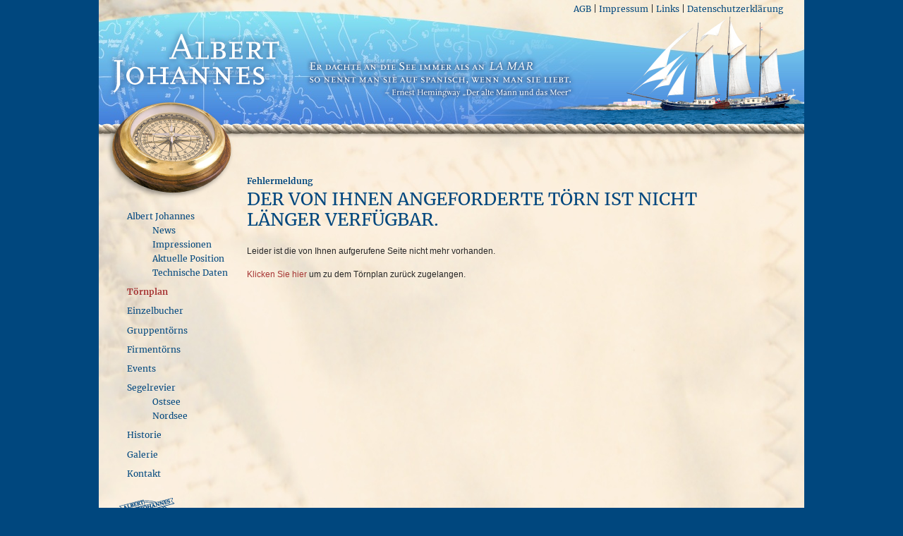

--- FILE ---
content_type: text/html; charset=utf-8
request_url: https://www.albert-johannes.de/toernplan/show/71/sommer-sonne-wochenende/
body_size: 1329
content:
<!doctype html>
<html lang="de-DE">
	<head>
		<base href="https://www.albert-johannes.de/">
		<meta charset="utf-8">
		<meta http-equiv="X-UA-Compatible" content="IE=edge">
		<meta name="viewport" content="width=device-width,initial-scale=1">
		<title>Törnplan – Albert Johannes – Mitsegeln auf einem Dreimastschoner</title>
		<link rel="shortcut icon" href="https://www.albert-johannes.de/favicon.ico" type="image/ico">
		<link rel="canonical" href="https://www.albert-johannes.de/toernplan/">
	<link rel="stylesheet" type="text/css" href="/resources/app/css/merriweather/merriweather.css?m=1670236558" />
<link rel="stylesheet" type="text/css" href="/resources/app/css/reset.css?m=1670236545" />
<link rel="stylesheet" type="text/css" href="/resources/app/css/typo.css?m=1670236545" />
<link rel="stylesheet" type="text/css" href="/resources/app/css/form.css?m=1670437121" />
<link rel="stylesheet" type="text/css" href="/resources/app/css/header.css?m=1670236545" />
<link rel="stylesheet" type="text/css" href="/resources/app/css/layout.css?m=1670236545" />
<link rel="stylesheet" type="text/css" href="/resources/app/css/content.css?m=1670236544" />
<link rel="stylesheet" type="text/css" href="/resources/app/css/print.css?m=1670236545" />
<link rel="stylesheet" type="text/css" href="/resources/app/javascript/fancybox/jquery.fancybox-1.3.4.css?m=1670341913" />
<!--[if IE]>
<link rel="stylesheet" type="text/css" href="/resources/app/javascript/fancybox/jquery.fancybox-1.3.4_ie.css?m=1670341911" />
<![endif]-->
</head>
	<body>
		<div id="Page">
			<div id="Header">
				<a href="https://www.albert-johannes.de/">
					<img class="header-logo" src="/resources/app/images/header-logo.png?m=1670236547" width="255" height="100" alt="Albert Johannes &ndash; Mitsegeln auf einem Dreimastschoner" />
				</a>
				<img class="header-claim" src="/resources/app/images/header-claim.png?m=1670236546" width="385" height="65" alt="Er dachte an die See immer als an la mar, so nennt man sie auf Spanisch, wenn man sie liebt. - Ernest Hemingway: Der alte Mann und das Meer" />
				
				<ul class="header-level1">
					
					<li class="link">
						<a href="/h/agb/" title="AGB" class="link">AGB</a>
					</li>
					<li>|</li>
					
					<li class="link">
						<a href="/h/impressum/" title="Impressum" class="link">Impressum</a>
					</li>
					<li>|</li>
					
					<li class="link">
						<a href="/h/links/" title="Links" class="link">Links</a>
					</li>
					<li>|</li>
					
					<li class="link">
						<a href="/h/datenschutzerklaerung/" title="Datenschutzerklärung" class="link">Datenschutzerklärung</a>
					</li>
					
					
				</ul>
				
				<img class="header-ship" src="/resources/app/images/header-ship.png?m=1670236547" width="527" height="172" alt="Albert Johannes" />
				<div class="header-rope"></div>
				<img class="header-compass" src="/resources/app/images/header-compass.png?m=1670236546" width="182" height="140" alt="" />
			</div>
			<div id="Layout">
				<a href="/toernplan/#" class="layout-menu-trigger"><span>Menü</span></a>
				<div class="layout-left">
					
					<ul class="layout-level1">
						
						<li class="link">
							<a href="/" title="Albert Johannes" class="link">Albert Johannes</a>
							
							<ul class="layout-level2">
								
								<li class="link">
									<a href="/home/news/" title="News" class="link">News</a>
								</li>
								
								<li class="link">
									<a href="/home/impressionen/" title="Impressionen" class="link">Impressionen</a>
								</li>
								
								<li class="link">
									<a href="/home/aktuelle-position/" title="Aktuelle Position" class="link">Aktuelle Position</a>
								</li>
								
								<li class="link">
									<a href="/home/technische-daten/" title="Technische Daten" class="link">Technische Daten</a>
								</li>
								
							</ul>
							
						</li>
						
						<li class="current">
							<a href="/toernplan/" title="Törnplan" class="current">Törnplan</a>
							
						</li>
						
						<li class="link">
							<a href="/einzelbucher/" title="Einzelbucher" class="link">Einzelbucher</a>
							
						</li>
						
						<li class="link">
							<a href="/gruppentoerns/" title="Gruppentörns" class="link">Gruppentörns</a>
							
						</li>
						
						<li class="link">
							<a href="/firmentoerns/" title="Firmentörns" class="link">Firmentörns</a>
							
						</li>
						
						<li class="link">
							<a href="/events/" title="Events" class="link">Events</a>
							
						</li>
						
						<li class="link">
							<a href="/segelrevier/ostsee/" title="Segelrevier" class="link">Segelrevier</a>
							
							<ul class="layout-level2">
								
								<li class="link">
									<a href="/segelrevier/ostsee/" title="Ostsee" class="link">Ostsee</a>
								</li>
								
								<li class="link">
									<a href="/segelrevier/nordsee/" title="Nordsee" class="link">Nordsee</a>
								</li>
								
							</ul>
							
						</li>
						
						<li class="link">
							<a href="/historie/" title="Historie" class="link">Historie</a>
							
						</li>
						
						<li class="link">
							<a href="/galerie/" title="Galerie" class="link">Galerie</a>
							
						</li>
						
						<li class="link">
							<a href="/kontakt/" title="Kontakt" class="link">Kontakt</a>
							
						</li>
						
					</ul>
					
					<a href="https://www.albert-johannes.de/" class="layout-logo">
						<img src="/resources/app/images/layout-logo.png?m=1670236548" width="102" height="116" alt="Albert Johannes &ndash; Mitsegeln auf einem Dreimastschoner" />
					</a>
				</div>
				<div class="layout-right">

					<div id="Content" >
						

						<h3>Fehlermeldung</h3>
<h1>Der von Ihnen angeforderte Törn ist nicht länger verfügbar.</h1>
<p>Leider ist die von Ihnen aufgerufene Seite nicht mehr vorhanden.</p>
<br />
<p><a href="/toernplan/">Klicken Sie hier</a> um zu dem Törnplan zurück zugelangen.</p>
						<div class="clear"></div>
					</div>
				</div>

				<div class="clear" style="height:118px"></div>

				<div class="layout-footer"></div>
			</div>
		</div>
	<script type="application/javascript" src="/resources/app/javascript/jquery-1.7.2.min.js?m=1670236550"></script>
<script type="application/javascript" src="/resources/app/javascript/fancybox/jquery.fancybox-1.3.4.pack.js?m=1670236561"></script>
<script type="application/javascript" src="/resources/app/javascript/jquery.cycle.scroll.min.js?m=1670236550"></script>
<script type="application/javascript" src="/resources/app/javascript/page.js?m=1670399122"></script>
</body>
</html>


--- FILE ---
content_type: text/css
request_url: https://www.albert-johannes.de/resources/app/css/merriweather/merriweather.css?m=1670236558
body_size: 143
content:
/* merriweather-regular - latin */
@font-face {
  font-family: 'Merriweather';
  font-style: normal;
  font-weight: 400;
  src: url('./merriweather-v19-latin-regular.eot'); /* IE9 Compat Modes */
  src: local('Merriweather Regular'), local('Merriweather-Regular'),
       url('./merriweather-v19-latin-regular.eot?#iefix') format('embedded-opentype'), /* IE6-IE8 */
       url('./merriweather-v19-latin-regular.woff2') format('woff2'), /* Super Modern Browsers */
       url('./merriweather-v19-latin-regular.woff') format('woff'), /* Modern Browsers */
       url('./merriweather-v19-latin-regular.ttf') format('truetype'), /* Safari, Android, iOS */
       url('./merriweather-v19-latin-regular.svg#Merriweather') format('svg'); /* Legacy iOS */
}

/* merriweather-700 - latin */
@font-face {
  font-family: 'Merriweather';
  font-style: normal;
  font-weight: 700;
  src: url('./merriweather-v19-latin-700.eot'); /* IE9 Compat Modes */
  src: local('Merriweather Bold'), local('Merriweather-Bold'),
       url('./merriweather-v19-latin-700.eot?#iefix') format('embedded-opentype'), /* IE6-IE8 */
       url('./merriweather-v19-latin-700.woff2') format('woff2'), /* Super Modern Browsers */
       url('./merriweather-v19-latin-700.woff') format('woff'), /* Modern Browsers */
       url('./merriweather-v19-latin-700.ttf') format('truetype'), /* Safari, Android, iOS */
       url('./merriweather-v19-latin-700.svg#Merriweather') format('svg'); /* Legacy iOS */
}


--- FILE ---
content_type: text/css
request_url: https://www.albert-johannes.de/resources/app/css/typo.css?m=1670236545
body_size: 996
content:
body{font:.75em/1.2em Arial, sans-serif;color:#262626;}
input{font-family:inherit;font-size:1em;}

/* base tags */
h1{
	font-family:'Merriweather', serif;
	font-size:2.08em;
	line-height:1.2em;
	color:#00477e;
	text-transform:uppercase;
	margin:0 0 .9em 0;
}
h2{
	font-family:'Merriweather', serif;
	font-weight:bold;
	font-size:1em;
	color:#00477e;
	margin:1em 0 .4em 0;
}
#Content h2:first-child{margin:0 0 .4em 0;}
h2.lightblue_bg,
h2.midblue_bg,
h2.blue_bg{margin-bottom:.8em !important;}
h3,h4,h5,h6{
	font-family:'Merriweather', serif;
	font-weight:bold;
	font-size:1em;
	color:#00477e;
	margin:0 0 .4em 0;
}
h1 a,h2 a,h3 a,h4 a,h5 a,h6 a{
	color:#00477e;
	display:block;
}
h1 .plain,h2 .plain,h3 .plain,h4 .plain,h5 .plain,h6 .plain{
	color:#262626;
	font-style:italic;
	font-weight:normal;
	font-family:Arial, sans-serif;
}
p{padding:0 0 .4em 0;}
ul{padding:0 0 .4em 1.4em;list-style-type:square;}
ol{padding:0 0 .4em 2em;list-style-type:decimal;}
ol[type=a]{padding:0 0 .4em 2em;list-style-type:lower-alpha;}
dl{padding:0;}
dt{font-weight:bold;}
dd{padding:0 0 .4em 2em;}
table{width:100%;margin:0 0 .4em 0;}
th{vertical-align:top;font-weight:bold;text-align:left;padding:0 0 .4em 0;}
td{vertical-align:top;position:relative;}
pre{white-space:pre-line;font-family:monospace;}
a{text-decoration:none;color:#a63433;}
hr{display:block;height:0;border:0;border-top:1px solid #001d68;padding:.4em 0 .4em 0;margin:0;overflow:hidden;}
i,em{font-style:italic;}
b,strong{font-weight:bold;}
blockquote{padding:0 0 1em 0;font-style:italic;}
sup{font-size:0.8em;vertical-align:top;position:relative;top:-0.25em;}
sub{font-size:0.8em;vertical-align:sub;}

/* base classes */
.clear{display:block;clear:both;overflow:hidden;width:0px;height:0px;}
.placeholder{height:1em;}
.none{display:none;}
.block{display:block;}
.center{clear:both;text-align:center;margin:.2em 0 0 0;}
.left{float:left;margin:.2em .5em 0 0;position:relative;width:50%;}
.right{float:right;margin:.2em 0 0 .5em;position:relative;width:50%;}
.small{font-size:.9em}
.big{font-size:1.2em}
.bold{font-weight:bold;}
.italic{font-style:italic;}
.serif{font-family:'Merriweather', serif;}
.fancybox{}

/* colors */
.lightblue{color:#2db6e7;}	.lightblue_bg{background-color:#2db6e7;color:white;}
.midblue{color:#2b82bb;}	.midblue_bg{background-color:#2b82bb;color:white;}
.blue{color:#00477e;}		.blue_bg{background-color:#00477e;color:white;}
.orange{color:#a63433;}		.orange_bg{background-color:#a63433;color:white;}
.grey{color:#262626;}		.grey_bg{background-color:#262626;color:white;}
.lightblue_bg a,
.midblue_bg a,
.blue_bg a{color:white;}

/* stuff */
.detailButton{
	position:absolute;
	right:-10px;
	background:url('../../app/images/detailbutton.gif') right center no-repeat;
	color:white;
	font-family:'Merriweather', serif;
	padding:.2em 2em .1em 1em;
	white-space:nowrap;
}
.detailButtonLightLeft{
	position:relative;
	left:-20px;
	background:url('../../app/images/detailbutton-midleft.gif') left center no-repeat;
	color:white;
	font-family:'Merriweather', serif;
	padding:.2em 2em .1em 1.5em;
	white-space:nowrap;
	width:4em;
}

/* left/right */
.left75{float:left;width:74.4%;position:relative;}
.left66{float:left;width:65%;position:relative;}
.left50{float:left;width:48.7%;position:relative;}
.left50 .left50,
.right50 .left50{width:47.4%;}
.left33{float:left;width:32%;position:relative;}
.left25{float:left;width:23%;position:relative;}
.right75{float:right;width:74.4%;position:relative;}
.right66{float:right;width:65%;position:relative;}
.right50{float:right;width:48.7%;position:relative;}
.right50 .right50,
.left50 .right50{width:47.4%;}
.right33{float:right;width:32%;position:relative;}
.right25{float:right;width:23%;position:relative;}

/* polaroid */
.polaroid{
	position:relative;
	width:100%;
	height:auto;
	border:10px solid white;
	box-shadow:-1px 3px 10px #b0b0b0;
	box-shadow:-1px 3px 10px rgba(38,38,38,0.4);
	margin:0 0 18px 0;
}
.left50 .polaroid,
.right50 .polaroid{
	width:94.5%;
}
.left50 .left50 .polaroid,
.right50 .left50 .polaroid,
.right50 .right50 .polaroid,
.left50 .right50 .polaroid{
	width:88%;
}
.left33 .polaroid,
.right33 .polaroid{
	width:83%;
}
.left25 .polaroid,
.right25 .polaroid{
	width:88%;
}
.left .polaroid{
	width:83%;
	float:left;
}
.right .polaroid{
	width:83%;
	float:right;
}


--- FILE ---
content_type: text/css
request_url: https://www.albert-johannes.de/resources/app/css/form.css?m=1670437121
body_size: 981
content:
form{position:relative;}
form .message{clear:both;color:#a63433;font-weight:bold;font-size:1.2em;}
form fieldset{padding:0 0 .4em 0}
.field{clear:both;padding:0 0 .4em 0;}

/* label */
.field label.left{display:block;width:20%;margin:0;}
.field label.right{display:inline;float:none;width:auto;margin:0;}

/* middleColumn */
.field .middleColumn{height:2em;}
.field .middleColumn.validationError{height:4em;}
.field .middleColumn.validationError .text{border:1px solid #a63433 !important;}
form .required{clear:both;display:block;}
form .required .red{display:none}
.field .holder-required{border:1px solid #a63433;}

/* select */
.field select{float:right;width:75.5%;height:1.5em;border:1px solid #00477e;}

/* text */
.field .text{display:block;float:right;width:75%;height:1.5em;border:1px solid #00477e;padding:0;}

/* textarea */
.field textarea{display:block;float:right;width:73.8%;height:9.5em;border:1px solid #00477e;}

/* optionset */
.field .optionset{list-style:none;list-style-type:none;height:1.5em;padding:0;}
.field .optionset li{float:left;padding:0 .6em 0 .4em}
.field .optionset .radio{margin:0}

/* captcha */
.hncaptcha .captchaImg img{border:1px solid #00477e;}

/* actions */
.Actions{}
.action{
	position:absolute;
	right:-10px;
	bottom:0;

	/* arrow style */
	/*
	background:url('../../app/images/detailbutton.gif') right center no-repeat;
	*/
	--arrow-width: 0.75em;

	-webkit-clip-path: polygon(0 0, 0 100%, calc(100% - var(--arrow-width)) 100%, 100% 50%,  calc(100% - var(--arrow-width)) 0);
	clip-path: polygon(0 0, 0 100%, calc(100% - var(--arrow-width)) 100%, 100% 50%,  calc(100% - var(--arrow-width)) 0);
	background: #00477e;

	cursor: pointer;

	color:white;
	font-family:'Merriweather', serif;
	padding:.2em 2em 0em 1em;
	white-space:nowrap;
	border:none;
}

.action:hover,
.action:active,
.action:focus{
    background: #a63433;
}

/* stuff */
.PLZOrt{float:right;width:75.5%;}
#RSForm_KontaktForm_PLZ{width:20%;float:left;}
#RSForm_KontaktForm_Ort{width:75%;float:right;}
#CruiseNumber{clear:none;float:left;width:41%;}
#CruiseNumber label{width:40%;}
#CruiseNumber select{width:40%;}
#CruiseDates{clear:none;float:right;width:56%;}
#CruiseDates label{width:20%;}
#CruiseDates input{width:70%;}
#CruiseDates span{display:block;width:70%;float:right;}
#CruiseDuration select{width:41%;float:left;}
#CruiseTerritory label{width:50%;}
#CruiseTerritory select{width:41%;}
#CruiseBooking ul{padding-left:0;}
#RSForm_KontaktForm_CruiseBooking li.val2{display:block;width:50%;position:relative;}
#CruiseBookingGroupCount{width:14%;position:absolute;top:0;left:90px;}
#Sicherheitsabfrage{height:108px}


/* submitting form */
#Form_KontaktForm.is-loading::before,
#Form_KontaktForm.is-loading::after {
    position: absolute;
    top:    0;
    right:  0;
    bottom: 0;
    left:   0;
    content: "";
}

/*   loading spinner */
#Form_KontaktForm.is-loading::before {
    width: 48px;
    height: 48px;
    border: 5px solid #FFF;
    border-bottom-color: #00477E;
    border-radius: 50%;
    display: inline-block;
    -webkit-box-sizing: border-box;
            box-sizing: border-box;
    -webkit-animation: spinner-rotation 1s linear infinite;
            animation: spinner-rotation 1s linear infinite;

    z-index: 1;
    margin: auto;
    pointer-events: none;
}

@-webkit-keyframes spinner-rotation {
    0% {
        -webkit-transform: rotate(0deg);
                transform: rotate(0deg);
    }
    100% {
        -webkit-transform: rotate(360deg);
                transform: rotate(360deg);
    }
}

@keyframes spinner-rotation {
    0% {
        -webkit-transform: rotate(0deg);
                transform: rotate(0deg);
    }
    100% {
        -webkit-transform: rotate(360deg);
                transform: rotate(360deg);
    }
}

/*   overlay */
#Form_KontaktForm.is-loading::after {
    background: rgba(255 255 255 / 0.8);
    margin: -2%; /* workaround for slight overflow in form */
}


--- FILE ---
content_type: text/css
request_url: https://www.albert-johannes.de/resources/app/css/header.css?m=1670236545
body_size: 321
content:
#Header{
	position:relative;
	height:180px;
	background:url('../../app/images/header-bg.jpg') no-repeat;
}
#Header .header-logo{
	position:absolute;
	z-index:10;
	left:10px;
	top:38px;
}
#Header .header-claim{
	position:absolute;
	z-index:10;
	left:292px;
	top:80px;
}
#Header .header-level1{
	position:absolute;
	z-index:10;
	right:0;
	top:0;
	font-family:'Merriweather', serif;
	list-style:none;
	list-style-image:none;
	list-style-type:none;
	margin:0;
	padding:0;
	padding:.5em 2.5em 0 0;
}
#Header .header-level1 li{
	float:left;
	padding:0 0 0 .25em;
}
#Header .header-level1 li a{
	color:#00477e;
}
#Header .header-level1 li a:hover,
#Header .header-level1 li a.current,
#Header .header-level1 li a.section{
	color:#a63433;
}
#Header .header-ship{
	position:absolute;
	z-index:5;
	right:0;
	bottom:0;
}
#Header .header-rope{
	position:absolute;
	z-index:15;
	left:0;
	top:173px;
	width:100%;
	height:24px;
	background:url('../../app/images/header-rope.png') repeat-x;
}
#Header .header-compass{
	position:absolute;
	z-index:20;
	left:10px;
	top:142px;
}
#media-query-trigger {
    display:none;
    visibility:hidden;
}

@media only screen and (max-width: 860px) {
	#Header .header-logo{
		left:10px;
		top:52px;
		width:212px;
		height:83px;
	}
	#Header .header-claim{
		left:215px;
		top:77px;
		width:345px;
		height:58px;
	}
}
@media only screen and (max-width: 780px) {
	#Header .header-logo{
		left:10px;
		top:24px;
		width:212px;
		height:83px;
	}
	#Header .header-claim{
		display:none;
	}
	#Header .header-compass{
		top:113px;
	}

	#media-query-trigger{
	    visibility:visible;
	}
}
@media only screen and (max-width: 480px) {
	#Header{
		height:150px;
		background:url('../../app/images/header-bg.jpg') -150px 0 no-repeat;
	}
	#Header .header-logo{
		left:10px;
		top:24px;
		width:194px;
		height:76px;
	}
	#Header .header-ship{
		width:399px;
		height:130px;
	}
	#Header .header-rope{
		top:143px;
	}
	#Header .header-compass{
		top:113px;
		width:130px;
		height:100px;
	}
}
@media only screen and (max-width: 320px) {
	#Header{
		background:url('../../app/images/header-bg.jpg') -210px 0 no-repeat;
	}
	#Header .header-ship{
		width:359px;
		height:117px;
	}
	#Header .header-logo{
		left:10px;
		top:24px;
		width:175px;
		height:69px;
	}
}


--- FILE ---
content_type: text/css
request_url: https://www.albert-johannes.de/resources/app/css/layout.css?m=1670236545
body_size: 652
content:
body{
	position:relative;
	background:#00477e;
	min-width:320px;
}
#Page{
	position:relative;
	max-width:1000px;
	margin:0 auto;
	background:white;
}
#Layout{
	position:relative;
	background:url('../../app/images/layout-bg.jpg') repeat-y;
	padding:2em 0 0 0;
}
#Layout .layout-left{
	float:left;
	width:19%;
}
#Layout .layout-level1{
	font-family:'Merriweather', serif;
	list-style:none;
	list-style-image:none;
	list-style-type:none;
	margin:0;
	padding:8em 0 1.2em 3.3em;
}
#Layout .layout-level1 li{
	padding:0 0 1.1em 0;
}
#Layout .layout-level1 li a{
	color:#00477e;
}
#Layout .layout-level1 li a:hover{
	color:#a63433;
}
#Layout .layout-level1 li a.current,
#Layout .layout-level1 li a.section{
	color:#a63433;
	font-weight:bold;
}
#Layout .layout-level2{
	list-style:none;
	list-style-image:none;
	list-style-type:none;
	margin:0;
	padding:0 0 0 3em;
}
#Layout .layout-level2 li{
	padding:.5em 0 0 0;
}
#Layout .layout-logo{
	padding:0 0 0 1.7em;
}
#Layout .layout-menu-trigger{
	position:absolute;
	z-index:10;
	display:none;
	top:7px;
	right:20px;
	width:185px;
	height:22px;
	padding:1em 0 .1em 0;
	color:white;
	border:.2em solid white;
	border-top:none;
	background:#00477e;
	font-family:'Merriweather', serif;
	box-shadow:-1px 3px 10px #b0b0b0;
	box-shadow:-1px 3px 10px rgba(38,38,38,0.4);
}
#Layout .layout-menu-trigger span{
	display:block;
	margin:0 1em 0 1em;
	background:#00477e url('../../app/images/pfeil_auf.png') center right no-repeat;
}
#Layout .layout-menu-trigger span.auf{
	background:#00477e url('../../app/images/pfeil_auf.png') center right no-repeat;
}
#Layout .layout-menu-trigger span.zu{
	background:#00477e url('../../app/images/pfeil_zu.png') center right no-repeat;
}
#Layout .layout-right{
	float:left;
	width:81%;
}
#Layout .layout-footer{
	position:absolute;
	width:134px;
	height:154px;
	bottom:0;
	right:0;
	background:url('../../app/images/layout-footer.png') no-repeat;
}
#Content{
	padding:3.8em 5.85em 3em 1.7em;
}

@media only screen and (max-width: 860px){

}
@media only screen and (max-width: 780px){
	#Layout .layout-left{
		position:absolute;
		z-index:5;
		display:none;
		float:none;
		top:7px;
		right:20px;
		width:185px;
		padding:.8em 0 .1em 0;
		color:white;
		border:.2em solid white;
		background:#2b82bb;
		box-shadow:-1px 3px 10px #b0b0b0;
		box-shadow:-1px 3px 10px rgba(38,38,38,0.4);
	}
	#Layout .layout-level1{
		padding:3em 1em 0 1em;
	}
	#Layout .layout-level1 li a{
		color:white;
	}
	#Layout .layout-level1 li a:hover{
		color:#a63433;
	}
	#Layout .layout-level1 li a.current,
	#Layout .layout-level1 li a.section{
		color:white;
		font-weight:bold;
	}
	#Layout .layout-menu-trigger{
		display:block;
	}
	#Layout .layout-logo{
		display:none;
	}
	#Layout .layout-right{
		float:none;
		width:100%;
	}
	#Content{
		padding:4.5em 1.7em 3em 1.7em;
	}
}
@media only screen and (max-width: 480px){
	#Content .left75,
	#Content .left66,
	#Content .left50,
	#Content .left45,
	#Content .left33,
	#Content .left25,
	#Content .right75,
	#Content .right66,
	#Content .right50,
	#Content .right45,
	#Content .right33,
	#Content .right25
	{
		float:none;
		width:100%;
	}
	#Content .left50 .left50,
	#Content .right50 .left50
	{
		float:left !important;
		width:48.7% !important;
		position:relative;
	}
	#Content .left50 .right50,
	#Content .right50 .right50
	{
		float:right !important;
		width:48.7% !important;
		position:relative;
	}
	#Layout .layout-left{
		right:0;
		width:100%;
		padding:2em 0 0 0;
		border:none;
		border-bottom:.2em solid white;
		background:#2b82bb url('../../app/images/schiff_menue.png') 95% 95% no-repeat;
	}
	#Layout .layout-level1{
		padding-left:1.7em;
	}
	#Layout .layout-menu-trigger{
		right:0;
		width:100%;
		padding:1em 0 .1em 0;
		border:none;
		border-bottom:.2em solid white;
		text-align:right;
	}
	#Layout .layout-menu-trigger span{
		margin-right:1.7em;
		padding-right:3em;
		background:#00477e url('../../app/images/pfeil_auf.png') center right no-repeat;
	}
}
@media only screen and (max-width: 320px){

}


--- FILE ---
content_type: text/css
request_url: https://www.albert-johannes.de/resources/app/css/content.css?m=1670236544
body_size: 563
content:
#LastMinuteContainer {
	display: none;
	position: absolute;
	z-index: 3;
	top: 10px;
	right: -11px;
	width: 34.5em;
	box-shadow: -1px 3px 10px #b0b0b0;
	box-shadow: -1px 3px 10px rgba(38, 38, 38, 0.4);
	background: #2b82bb;
}

.LastMinute {
	display: block;
	width: 100%;
	color: white;
	padding: 9px;
}

.LastMinute .detailButton {
	right: 5.85em;
}

div.infotext {
	margin-bottom: 10px;
	background: #2b82bb;
	padding: 9px 9px 4px 9px;
	color: white;
}
div.infotext h2 {
	color: white;
}

div.infotext a {
	color: white;
	text-decoration: underline;
}

h2.CruisePage_tagestoern,
h2.CruisePage_wochenendtoern,
h2.CruisePage_wochentoern {
	position: relative;
	padding: .4em .4em .4em 1.2em;
	border: .2em solid white;
	box-shadow: -1px 3px 10px #b0b0b0;
	box-shadow: -1px 3px 10px rgba(38, 38, 38, 0.4);
}

h2.CruisePage_tagestoern span,
h2.CruisePage_wochenendtoern span,
h2.CruisePage_wochentoern span {
	position: absolute;
	right: .5em;
	padding-right: 2em;
	background: url('../../app/images/pfeil_auf.png') center right no-repeat;
}

h2.CruisePage_tagestoern span.einblenden,
h2.CruisePage_wochenendtoern span.einblenden,
h2.CruisePage_wochentoern span.einblenden {
	float: right;
	padding-right: 2.3em;
	background: url('../../app/images/pfeil_zu.png') center right no-repeat;
}

p.CruisePage_tagestoern,
p.CruisePage_wochenendtoern,
p.CruisePage_wochentoern {
	padding-left: 1.2em;
}

.CruisePage_Cruise {
	position: relative;
}

.CruiseW8 {
	display: block;
	float: left;
	width: 4em;
}

.CruiseW60 {
	display: block;
	float: left;
	width: 60%;
}

.CruiseW30 {
	display: block;
	float: right;
	padding: 0 .5em 0 0;
}

h2.CruiseW8,
h2.CruiseW60,
h2.CruiseW30 {
	margin: 0 !important;
}

.CruiseContent {
	display: block;
	float: left;
	width: 60%;
}

.CruiseInfo {
	float: right;
	width: 30%;
}

.CruiseInfoAb {
	width: 50%;
	float: left;
}

.CruiseInfoAn {
	width: 50%;
	float: left;
}

.CruiseInfoPreis {
	width: 50%;
	clear: both;
	float: left;
}

.CruiseInfoStatus {
	width: 50%;
	float: left;
	text-align: right;
}

@media only screen and (max-width: 780px) {
	#LastMinuteContainer {
		top: 5em;
		right: 0;
		width: 100%;
	}

	.LastMinute {
		width: auto;
		padding: 9px 1.7em;
	}

	.LastMinute .detailButton {
		right: 0;
		position: relative;
		display: inline-block;
	}

	#Content.Content_LastMinute {
		padding-top: 10em;
	}

	div.CruiseW8 {
		display: none;
	}

	.CruiseContent {
		width: 57%;
	}

	.CruiseInfo {
		float: right;
		width: 40%;
	}
}

@media only screen and (max-width: 480px) {

	p.CruisePage_tagestoern,
	p.CruisePage_wochenendtoern,
	p.CruisePage_wochentoern {
		display: none;
	}

	h2.CruiseW60 {
		width: auto;
	}

	h2.CruiseW30 {
		clear: both;
		float: none;
		padding-left: 4em;
	}

	.CruiseContent {
		width: 100%;
		float: none;
	}

	.CruiseInfo {
		clear: both;
		float: none;
		width: 100%;
	}

	.CruiseInfoAb {
		width: 33%;
	}

	.CruiseInfoAn {
		width: 33%;
	}

	.CruiseInfoPreis {
		clear: none;
		float: left;
		width: 33%;
	}

	.CruiseInfoStatus {
		clear: both;
		float: none;
		width: 100%;
	}

	.CruiseInfoSeats {
		padding-right: 10em;
	}

	.CruiseInfoSeats br {
		display: none;
	}
}


--- FILE ---
content_type: text/css
request_url: https://www.albert-johannes.de/resources/app/css/print.css?m=1670236545
body_size: -48
content:
@media only print {
	#Header,
	.layout-left,
	.detailButton,
	.detailButtonLightLeft,
	#LastMinuteContainer{display:none}

	#Page{width:100%}

	.layout-right{
		float:none !important;
		width:100% !important;
	}

	#Content{
		padding:0 !important;
	}

	.lightblue_bg{color:black;}
	.midblue_bg{color:black;}
	.blue_bg{color:black;}
	.orange_bg{color:black;}
	.grey_bg{color:black;}
	.lightblue_bg a,
	.midblue_bg a,
	.blue_bg a{color:black;}
}

--- FILE ---
content_type: text/javascript
request_url: https://www.albert-johannes.de/resources/app/javascript/page.js?m=1670399122
body_size: 556
content:
jQuery(document).ready(function () {
	// menu
	if (!jQuery.browser.msie || (jQuery.browser.msie && (parseInt(jQuery.browser.version, 10) > 8))) {
		var menuButton = jQuery(".layout-menu-trigger");
		var menu = jQuery('.layout-left');
		var mobile = false;
		var changed = false;

		jQuery('body').append('<div id="media-query-trigger"></div>');

		function menuWidthCheck() {
			var header_w = jQuery('#Page').width();
			var elements_w = menu.width() + jQuery('.brand').width();

			if ((header_w < elements_w) || (jQuery(window).width() <= 768)) {
				jQuery('body').addClass('tablet-nav');
			} else {
				jQuery('body').removeClass('tablet-nav');
			}

			mobile_old = mobile;
			if (jQuery('#media-query-trigger').css('visibility') === 'hidden') {
				mobile = false;
			} else {
				mobile = true;
			}

			if (mobile_old !== mobile) {
				changed = true;
			} else {
				changed = false;
			}
		}

		menuWidthCheck();

		jQuery(window).resize(function () {
			menuWidthCheck();
			if (!mobile) {
				menu.show();
			} else if (changed) {
				menu.hide();
			}
		});

		menuButton.toggle(
				function () {
					jQuery(this).children('span').addClass('zu');
					jQuery(this).children('span').removeClass('auf');
					menu.slideDown(200);
					return false;
				},
				function () {
					jQuery(this).children('span').addClass('auf');
					jQuery(this).children('span').removeClass('zu');
					menu.slideUp(200);
					return false;
				}
		);
	}

	// fancybox
	jQuery('.fancybox').fancybox({
		'overlayColor': '#00477e',
		'overlayOpacity': '0.8'
	});

	// last minute cycle
	if (jQuery('#LastMinuteContainer').size()) {
		jQuery('#LastMinuteContainer').fadeIn(200);
		jQuery('#LastMinuteContainer').cycle({
			fx: 'scrollUp',
			fit: 1,
			pause: 1
		});
	}

	// cruisepage
	jQuery('h2.CruisePage_tagestoern a').click(function () {
		cruises = jQuery('.CruisePage_Cruise.tagestoern');
		if (cruises.css('display') === 'none') {
			cruises.fadeIn(200);
			jQuery('h2.CruisePage_tagestoern span').removeClass('einblenden');
			jQuery('h2.CruisePage_tagestoern span').html('ausblenden');
		} else {
			cruises.fadeOut(200);
			jQuery('h2.CruisePage_tagestoern span').addClass('einblenden');
			jQuery('h2.CruisePage_tagestoern span').html('einblenden');
		}
		return false;
	});
	jQuery('h2.CruisePage_wochenendtoern a').click(function () {
		cruises = jQuery('.CruisePage_Cruise.wochenendtoern');
		if (cruises.css('display') === 'none') {
			cruises.fadeIn(200);
			jQuery('h2.CruisePage_wochenendtoern span').removeClass('einblenden');
			jQuery('h2.CruisePage_wochenendtoern span').html('ausblenden');
		} else {
			cruises.fadeOut(200);
			jQuery('h2.CruisePage_wochenendtoern span').addClass('einblenden');
			jQuery('h2.CruisePage_wochenendtoern span').html('einblenden');
		}
		return false;
	});
	jQuery('h2.CruisePage_wochentoern a').click(function () {
		cruises = jQuery('.CruisePage_Cruise.wochentoern');
		if (cruises.css('display') === 'none') {
			cruises.fadeIn(200);
			jQuery('h2.CruisePage_wochentoern span').removeClass('einblenden');
			jQuery('h2.CruisePage_wochentoern span').html('ausblenden');
		} else {
			cruises.fadeOut(200);
			jQuery('h2.CruisePage_wochentoern span').addClass('einblenden');
			jQuery('h2.CruisePage_wochentoern span').html('einblenden');
		}
		return false;
	});

});